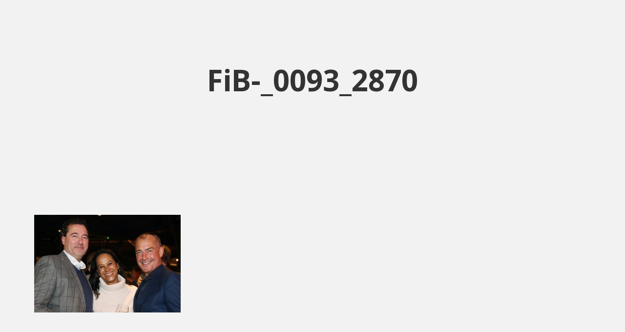

--- FILE ---
content_type: text/html; charset=UTF-8
request_url: https://www.rotterdambusinessparty.nl/editie-2023/fib-_0093_2870/
body_size: 9145
content:
<!DOCTYPE html>
<html lang="nl-NL">
<head>
    <meta charset="UTF-8">
    <meta name="viewport" content="width=device-width, initial-scale=1.0">
    <link rel="profile" href="http://gmpg.org/xfn/11">
    <link rel="pingback" href="">

                            <script>
                            /* You can add more configuration options to webfontloader by previously defining the WebFontConfig with your options */
                            if ( typeof WebFontConfig === "undefined" ) {
                                WebFontConfig = new Object();
                            }
                            WebFontConfig['google'] = {families: ['Open+Sans:300,400,600,700,800,300italic,400italic,600italic,700italic,800italic', 'Roboto:100,300,400,500,700,900,100italic,300italic,400italic,500italic,700italic,900italic']};

                            (function() {
                                var wf = document.createElement( 'script' );
                                wf.src = 'https://ajax.googleapis.com/ajax/libs/webfont/1.5.3/webfont.js';
                                wf.type = 'text/javascript';
                                wf.async = 'true';
                                var s = document.getElementsByTagName( 'script' )[0];
                                s.parentNode.insertBefore( wf, s );
                            })();
                        </script>
                        <meta name='robots' content='index, follow, max-image-preview:large, max-snippet:-1, max-video-preview:-1' />

	<!-- This site is optimized with the Yoast SEO plugin v24.5 - https://yoast.com/wordpress/plugins/seo/ -->
	<title>FiB-_0093_2870 - Rotterdam Business Party</title>
	<link rel="canonical" href="https://www.rotterdambusinessparty.nl/editie-2023/fib-_0093_2870/" />
	<meta property="og:locale" content="nl_NL" />
	<meta property="og:type" content="article" />
	<meta property="og:title" content="FiB-_0093_2870 - Rotterdam Business Party" />
	<meta property="og:url" content="https://www.rotterdambusinessparty.nl/editie-2023/fib-_0093_2870/" />
	<meta property="og:site_name" content="Rotterdam Business Party" />
	<meta property="og:image" content="https://www.rotterdambusinessparty.nl/editie-2023/fib-_0093_2870" />
	<meta property="og:image:width" content="1200" />
	<meta property="og:image:height" content="800" />
	<meta property="og:image:type" content="image/jpeg" />
	<meta name="twitter:card" content="summary_large_image" />
	<script type="application/ld+json" class="yoast-schema-graph">{"@context":"https://schema.org","@graph":[{"@type":"WebPage","@id":"https://www.rotterdambusinessparty.nl/editie-2023/fib-_0093_2870/","url":"https://www.rotterdambusinessparty.nl/editie-2023/fib-_0093_2870/","name":"FiB-_0093_2870 - Rotterdam Business Party","isPartOf":{"@id":"https://www.rotterdambusinessparty.nl/#website"},"primaryImageOfPage":{"@id":"https://www.rotterdambusinessparty.nl/editie-2023/fib-_0093_2870/#primaryimage"},"image":{"@id":"https://www.rotterdambusinessparty.nl/editie-2023/fib-_0093_2870/#primaryimage"},"thumbnailUrl":"https://www.rotterdambusinessparty.nl/wp-content/uploads/2023/11/FiB-_0093_2870.jpg","datePublished":"2023-11-24T14:42:19+00:00","breadcrumb":{"@id":"https://www.rotterdambusinessparty.nl/editie-2023/fib-_0093_2870/#breadcrumb"},"inLanguage":"nl-NL","potentialAction":[{"@type":"ReadAction","target":["https://www.rotterdambusinessparty.nl/editie-2023/fib-_0093_2870/"]}]},{"@type":"ImageObject","inLanguage":"nl-NL","@id":"https://www.rotterdambusinessparty.nl/editie-2023/fib-_0093_2870/#primaryimage","url":"https://www.rotterdambusinessparty.nl/wp-content/uploads/2023/11/FiB-_0093_2870.jpg","contentUrl":"https://www.rotterdambusinessparty.nl/wp-content/uploads/2023/11/FiB-_0093_2870.jpg","width":1200,"height":800},{"@type":"BreadcrumbList","@id":"https://www.rotterdambusinessparty.nl/editie-2023/fib-_0093_2870/#breadcrumb","itemListElement":[{"@type":"ListItem","position":1,"name":"Home","item":"https://www.rotterdambusinessparty.nl/"},{"@type":"ListItem","position":2,"name":"Rotterdam Business Party 2023","item":"https://www.rotterdambusinessparty.nl/editie-2023/"},{"@type":"ListItem","position":3,"name":"FiB-_0093_2870"}]},{"@type":"WebSite","@id":"https://www.rotterdambusinessparty.nl/#website","url":"https://www.rotterdambusinessparty.nl/","name":"Rotterdam Business Party","description":"","potentialAction":[{"@type":"SearchAction","target":{"@type":"EntryPoint","urlTemplate":"https://www.rotterdambusinessparty.nl/?s={search_term_string}"},"query-input":{"@type":"PropertyValueSpecification","valueRequired":true,"valueName":"search_term_string"}}],"inLanguage":"nl-NL"}]}</script>
	<!-- / Yoast SEO plugin. -->


<link rel='dns-prefetch' href='//fonts.googleapis.com' />
<link rel="alternate" type="application/rss+xml" title="Rotterdam Business Party &raquo; feed" href="https://www.rotterdambusinessparty.nl/feed/" />
<link rel="alternate" type="application/rss+xml" title="Rotterdam Business Party &raquo; reactiesfeed" href="https://www.rotterdambusinessparty.nl/comments/feed/" />
<script type="text/javascript">
/* <![CDATA[ */
window._wpemojiSettings = {"baseUrl":"https:\/\/s.w.org\/images\/core\/emoji\/15.0.3\/72x72\/","ext":".png","svgUrl":"https:\/\/s.w.org\/images\/core\/emoji\/15.0.3\/svg\/","svgExt":".svg","source":{"concatemoji":"https:\/\/www.rotterdambusinessparty.nl\/wp-includes\/js\/wp-emoji-release.min.js?ver=6.5.7"}};
/*! This file is auto-generated */
!function(i,n){var o,s,e;function c(e){try{var t={supportTests:e,timestamp:(new Date).valueOf()};sessionStorage.setItem(o,JSON.stringify(t))}catch(e){}}function p(e,t,n){e.clearRect(0,0,e.canvas.width,e.canvas.height),e.fillText(t,0,0);var t=new Uint32Array(e.getImageData(0,0,e.canvas.width,e.canvas.height).data),r=(e.clearRect(0,0,e.canvas.width,e.canvas.height),e.fillText(n,0,0),new Uint32Array(e.getImageData(0,0,e.canvas.width,e.canvas.height).data));return t.every(function(e,t){return e===r[t]})}function u(e,t,n){switch(t){case"flag":return n(e,"\ud83c\udff3\ufe0f\u200d\u26a7\ufe0f","\ud83c\udff3\ufe0f\u200b\u26a7\ufe0f")?!1:!n(e,"\ud83c\uddfa\ud83c\uddf3","\ud83c\uddfa\u200b\ud83c\uddf3")&&!n(e,"\ud83c\udff4\udb40\udc67\udb40\udc62\udb40\udc65\udb40\udc6e\udb40\udc67\udb40\udc7f","\ud83c\udff4\u200b\udb40\udc67\u200b\udb40\udc62\u200b\udb40\udc65\u200b\udb40\udc6e\u200b\udb40\udc67\u200b\udb40\udc7f");case"emoji":return!n(e,"\ud83d\udc26\u200d\u2b1b","\ud83d\udc26\u200b\u2b1b")}return!1}function f(e,t,n){var r="undefined"!=typeof WorkerGlobalScope&&self instanceof WorkerGlobalScope?new OffscreenCanvas(300,150):i.createElement("canvas"),a=r.getContext("2d",{willReadFrequently:!0}),o=(a.textBaseline="top",a.font="600 32px Arial",{});return e.forEach(function(e){o[e]=t(a,e,n)}),o}function t(e){var t=i.createElement("script");t.src=e,t.defer=!0,i.head.appendChild(t)}"undefined"!=typeof Promise&&(o="wpEmojiSettingsSupports",s=["flag","emoji"],n.supports={everything:!0,everythingExceptFlag:!0},e=new Promise(function(e){i.addEventListener("DOMContentLoaded",e,{once:!0})}),new Promise(function(t){var n=function(){try{var e=JSON.parse(sessionStorage.getItem(o));if("object"==typeof e&&"number"==typeof e.timestamp&&(new Date).valueOf()<e.timestamp+604800&&"object"==typeof e.supportTests)return e.supportTests}catch(e){}return null}();if(!n){if("undefined"!=typeof Worker&&"undefined"!=typeof OffscreenCanvas&&"undefined"!=typeof URL&&URL.createObjectURL&&"undefined"!=typeof Blob)try{var e="postMessage("+f.toString()+"("+[JSON.stringify(s),u.toString(),p.toString()].join(",")+"));",r=new Blob([e],{type:"text/javascript"}),a=new Worker(URL.createObjectURL(r),{name:"wpTestEmojiSupports"});return void(a.onmessage=function(e){c(n=e.data),a.terminate(),t(n)})}catch(e){}c(n=f(s,u,p))}t(n)}).then(function(e){for(var t in e)n.supports[t]=e[t],n.supports.everything=n.supports.everything&&n.supports[t],"flag"!==t&&(n.supports.everythingExceptFlag=n.supports.everythingExceptFlag&&n.supports[t]);n.supports.everythingExceptFlag=n.supports.everythingExceptFlag&&!n.supports.flag,n.DOMReady=!1,n.readyCallback=function(){n.DOMReady=!0}}).then(function(){return e}).then(function(){var e;n.supports.everything||(n.readyCallback(),(e=n.source||{}).concatemoji?t(e.concatemoji):e.wpemoji&&e.twemoji&&(t(e.twemoji),t(e.wpemoji)))}))}((window,document),window._wpemojiSettings);
/* ]]> */
</script>
<style id='wp-emoji-styles-inline-css' type='text/css'>

	img.wp-smiley, img.emoji {
		display: inline !important;
		border: none !important;
		box-shadow: none !important;
		height: 1em !important;
		width: 1em !important;
		margin: 0 0.07em !important;
		vertical-align: -0.1em !important;
		background: none !important;
		padding: 0 !important;
	}
</style>
<link rel='stylesheet' id='wp-block-library-css' href='https://www.rotterdambusinessparty.nl/wp-includes/css/dist/block-library/style.min.css?ver=6.5.7' type='text/css' media='all' />
<style id='classic-theme-styles-inline-css' type='text/css'>
/*! This file is auto-generated */
.wp-block-button__link{color:#fff;background-color:#32373c;border-radius:9999px;box-shadow:none;text-decoration:none;padding:calc(.667em + 2px) calc(1.333em + 2px);font-size:1.125em}.wp-block-file__button{background:#32373c;color:#fff;text-decoration:none}
</style>
<style id='global-styles-inline-css' type='text/css'>
body{--wp--preset--color--black: #000000;--wp--preset--color--cyan-bluish-gray: #abb8c3;--wp--preset--color--white: #ffffff;--wp--preset--color--pale-pink: #f78da7;--wp--preset--color--vivid-red: #cf2e2e;--wp--preset--color--luminous-vivid-orange: #ff6900;--wp--preset--color--luminous-vivid-amber: #fcb900;--wp--preset--color--light-green-cyan: #7bdcb5;--wp--preset--color--vivid-green-cyan: #00d084;--wp--preset--color--pale-cyan-blue: #8ed1fc;--wp--preset--color--vivid-cyan-blue: #0693e3;--wp--preset--color--vivid-purple: #9b51e0;--wp--preset--gradient--vivid-cyan-blue-to-vivid-purple: linear-gradient(135deg,rgba(6,147,227,1) 0%,rgb(155,81,224) 100%);--wp--preset--gradient--light-green-cyan-to-vivid-green-cyan: linear-gradient(135deg,rgb(122,220,180) 0%,rgb(0,208,130) 100%);--wp--preset--gradient--luminous-vivid-amber-to-luminous-vivid-orange: linear-gradient(135deg,rgba(252,185,0,1) 0%,rgba(255,105,0,1) 100%);--wp--preset--gradient--luminous-vivid-orange-to-vivid-red: linear-gradient(135deg,rgba(255,105,0,1) 0%,rgb(207,46,46) 100%);--wp--preset--gradient--very-light-gray-to-cyan-bluish-gray: linear-gradient(135deg,rgb(238,238,238) 0%,rgb(169,184,195) 100%);--wp--preset--gradient--cool-to-warm-spectrum: linear-gradient(135deg,rgb(74,234,220) 0%,rgb(151,120,209) 20%,rgb(207,42,186) 40%,rgb(238,44,130) 60%,rgb(251,105,98) 80%,rgb(254,248,76) 100%);--wp--preset--gradient--blush-light-purple: linear-gradient(135deg,rgb(255,206,236) 0%,rgb(152,150,240) 100%);--wp--preset--gradient--blush-bordeaux: linear-gradient(135deg,rgb(254,205,165) 0%,rgb(254,45,45) 50%,rgb(107,0,62) 100%);--wp--preset--gradient--luminous-dusk: linear-gradient(135deg,rgb(255,203,112) 0%,rgb(199,81,192) 50%,rgb(65,88,208) 100%);--wp--preset--gradient--pale-ocean: linear-gradient(135deg,rgb(255,245,203) 0%,rgb(182,227,212) 50%,rgb(51,167,181) 100%);--wp--preset--gradient--electric-grass: linear-gradient(135deg,rgb(202,248,128) 0%,rgb(113,206,126) 100%);--wp--preset--gradient--midnight: linear-gradient(135deg,rgb(2,3,129) 0%,rgb(40,116,252) 100%);--wp--preset--font-size--small: 13px;--wp--preset--font-size--medium: 20px;--wp--preset--font-size--large: 36px;--wp--preset--font-size--x-large: 42px;--wp--preset--spacing--20: 0.44rem;--wp--preset--spacing--30: 0.67rem;--wp--preset--spacing--40: 1rem;--wp--preset--spacing--50: 1.5rem;--wp--preset--spacing--60: 2.25rem;--wp--preset--spacing--70: 3.38rem;--wp--preset--spacing--80: 5.06rem;--wp--preset--shadow--natural: 6px 6px 9px rgba(0, 0, 0, 0.2);--wp--preset--shadow--deep: 12px 12px 50px rgba(0, 0, 0, 0.4);--wp--preset--shadow--sharp: 6px 6px 0px rgba(0, 0, 0, 0.2);--wp--preset--shadow--outlined: 6px 6px 0px -3px rgba(255, 255, 255, 1), 6px 6px rgba(0, 0, 0, 1);--wp--preset--shadow--crisp: 6px 6px 0px rgba(0, 0, 0, 1);}:where(.is-layout-flex){gap: 0.5em;}:where(.is-layout-grid){gap: 0.5em;}body .is-layout-flex{display: flex;}body .is-layout-flex{flex-wrap: wrap;align-items: center;}body .is-layout-flex > *{margin: 0;}body .is-layout-grid{display: grid;}body .is-layout-grid > *{margin: 0;}:where(.wp-block-columns.is-layout-flex){gap: 2em;}:where(.wp-block-columns.is-layout-grid){gap: 2em;}:where(.wp-block-post-template.is-layout-flex){gap: 1.25em;}:where(.wp-block-post-template.is-layout-grid){gap: 1.25em;}.has-black-color{color: var(--wp--preset--color--black) !important;}.has-cyan-bluish-gray-color{color: var(--wp--preset--color--cyan-bluish-gray) !important;}.has-white-color{color: var(--wp--preset--color--white) !important;}.has-pale-pink-color{color: var(--wp--preset--color--pale-pink) !important;}.has-vivid-red-color{color: var(--wp--preset--color--vivid-red) !important;}.has-luminous-vivid-orange-color{color: var(--wp--preset--color--luminous-vivid-orange) !important;}.has-luminous-vivid-amber-color{color: var(--wp--preset--color--luminous-vivid-amber) !important;}.has-light-green-cyan-color{color: var(--wp--preset--color--light-green-cyan) !important;}.has-vivid-green-cyan-color{color: var(--wp--preset--color--vivid-green-cyan) !important;}.has-pale-cyan-blue-color{color: var(--wp--preset--color--pale-cyan-blue) !important;}.has-vivid-cyan-blue-color{color: var(--wp--preset--color--vivid-cyan-blue) !important;}.has-vivid-purple-color{color: var(--wp--preset--color--vivid-purple) !important;}.has-black-background-color{background-color: var(--wp--preset--color--black) !important;}.has-cyan-bluish-gray-background-color{background-color: var(--wp--preset--color--cyan-bluish-gray) !important;}.has-white-background-color{background-color: var(--wp--preset--color--white) !important;}.has-pale-pink-background-color{background-color: var(--wp--preset--color--pale-pink) !important;}.has-vivid-red-background-color{background-color: var(--wp--preset--color--vivid-red) !important;}.has-luminous-vivid-orange-background-color{background-color: var(--wp--preset--color--luminous-vivid-orange) !important;}.has-luminous-vivid-amber-background-color{background-color: var(--wp--preset--color--luminous-vivid-amber) !important;}.has-light-green-cyan-background-color{background-color: var(--wp--preset--color--light-green-cyan) !important;}.has-vivid-green-cyan-background-color{background-color: var(--wp--preset--color--vivid-green-cyan) !important;}.has-pale-cyan-blue-background-color{background-color: var(--wp--preset--color--pale-cyan-blue) !important;}.has-vivid-cyan-blue-background-color{background-color: var(--wp--preset--color--vivid-cyan-blue) !important;}.has-vivid-purple-background-color{background-color: var(--wp--preset--color--vivid-purple) !important;}.has-black-border-color{border-color: var(--wp--preset--color--black) !important;}.has-cyan-bluish-gray-border-color{border-color: var(--wp--preset--color--cyan-bluish-gray) !important;}.has-white-border-color{border-color: var(--wp--preset--color--white) !important;}.has-pale-pink-border-color{border-color: var(--wp--preset--color--pale-pink) !important;}.has-vivid-red-border-color{border-color: var(--wp--preset--color--vivid-red) !important;}.has-luminous-vivid-orange-border-color{border-color: var(--wp--preset--color--luminous-vivid-orange) !important;}.has-luminous-vivid-amber-border-color{border-color: var(--wp--preset--color--luminous-vivid-amber) !important;}.has-light-green-cyan-border-color{border-color: var(--wp--preset--color--light-green-cyan) !important;}.has-vivid-green-cyan-border-color{border-color: var(--wp--preset--color--vivid-green-cyan) !important;}.has-pale-cyan-blue-border-color{border-color: var(--wp--preset--color--pale-cyan-blue) !important;}.has-vivid-cyan-blue-border-color{border-color: var(--wp--preset--color--vivid-cyan-blue) !important;}.has-vivid-purple-border-color{border-color: var(--wp--preset--color--vivid-purple) !important;}.has-vivid-cyan-blue-to-vivid-purple-gradient-background{background: var(--wp--preset--gradient--vivid-cyan-blue-to-vivid-purple) !important;}.has-light-green-cyan-to-vivid-green-cyan-gradient-background{background: var(--wp--preset--gradient--light-green-cyan-to-vivid-green-cyan) !important;}.has-luminous-vivid-amber-to-luminous-vivid-orange-gradient-background{background: var(--wp--preset--gradient--luminous-vivid-amber-to-luminous-vivid-orange) !important;}.has-luminous-vivid-orange-to-vivid-red-gradient-background{background: var(--wp--preset--gradient--luminous-vivid-orange-to-vivid-red) !important;}.has-very-light-gray-to-cyan-bluish-gray-gradient-background{background: var(--wp--preset--gradient--very-light-gray-to-cyan-bluish-gray) !important;}.has-cool-to-warm-spectrum-gradient-background{background: var(--wp--preset--gradient--cool-to-warm-spectrum) !important;}.has-blush-light-purple-gradient-background{background: var(--wp--preset--gradient--blush-light-purple) !important;}.has-blush-bordeaux-gradient-background{background: var(--wp--preset--gradient--blush-bordeaux) !important;}.has-luminous-dusk-gradient-background{background: var(--wp--preset--gradient--luminous-dusk) !important;}.has-pale-ocean-gradient-background{background: var(--wp--preset--gradient--pale-ocean) !important;}.has-electric-grass-gradient-background{background: var(--wp--preset--gradient--electric-grass) !important;}.has-midnight-gradient-background{background: var(--wp--preset--gradient--midnight) !important;}.has-small-font-size{font-size: var(--wp--preset--font-size--small) !important;}.has-medium-font-size{font-size: var(--wp--preset--font-size--medium) !important;}.has-large-font-size{font-size: var(--wp--preset--font-size--large) !important;}.has-x-large-font-size{font-size: var(--wp--preset--font-size--x-large) !important;}
.wp-block-navigation a:where(:not(.wp-element-button)){color: inherit;}
:where(.wp-block-post-template.is-layout-flex){gap: 1.25em;}:where(.wp-block-post-template.is-layout-grid){gap: 1.25em;}
:where(.wp-block-columns.is-layout-flex){gap: 2em;}:where(.wp-block-columns.is-layout-grid){gap: 2em;}
.wp-block-pullquote{font-size: 1.5em;line-height: 1.6;}
</style>
<link rel='stylesheet' id='contact-form-7-css' href='https://www.rotterdambusinessparty.nl/wp-content/plugins/contact-form-7/includes/css/styles.css?ver=5.9.8' type='text/css' media='all' />
<link rel='stylesheet' id='levelup-style-css' href='https://www.rotterdambusinessparty.nl/wp-content/themes/levelup/style.css?ver=6.5.7' type='text/css' media='all' />
<link rel='stylesheet' id='child-style-css' href='https://www.rotterdambusinessparty.nl/wp-content/themes/levelup-child/style.css?ver=6.5.7' type='text/css' media='all' />
<link rel='stylesheet' id='isotope-css-css' href='https://www.rotterdambusinessparty.nl/wp-content/plugins/js_composer/assets/css/lib/isotope.min.css?ver=6.7.0' type='text/css' media='all' />
<link rel='stylesheet' id='levelup_main-css' href='https://www.rotterdambusinessparty.nl/wp-content/themes/levelup/assets/css/style.css?ver=1.0.0' type='text/css' media='all' />
<style id='levelup_main-inline-css' type='text/css'>
            #header-menu.slidedown-layout,
            #header-menu.fixed-layout,
            #header-menu.static-layout,
            #header-menu.fixed-layout .container,
            #header-menu.static-layout .container
            {
                height: 80px;
            }

            @media only screen and (min-width: 992px){
                body.admin-bar #header-search {
                    top: 32px
                }
                                #header,
                #header-menu {
                    top: auto;
                }
                #header #logo,
                #header .menu-right-side {
                    height: 80px;
                    top: 0;
                }

                
                
            }

                                    #header:not(.with-columns) #logo .logo-holder,            #header:not(.with-columns) .menu-right-side .side-icon {
                top: 50%;
                -webkit-transform: translateY(-50%);
                -moz-transform: translateY(-50%);
                -o-transform: translateY(-50%);
                -ms-transform: translateY(-50%);
                transform: translateY(-50%);
            }

                        #header-menu #main-menu {
                margin-right: 35px;
            }
                        
            
                            #header_spacer {
                    height: 80px;
                }
                                        @media screen and (min-width: 992px){
                    #header_spacer {
                        display: none;
                    }
                }

                                    
                        .rdy-menu > li {
                height: 80px;
            }
            .rdy-menu > li > a,
            .rdy-menu > li > .title {
                line-height: 80px !important;
            }
            
            
            
                                    
            
            
        

        
        
</style>
<link rel='stylesheet' id='levelup_font_sym-css' href='https://www.rotterdambusinessparty.nl/wp-content/themes/levelup/assets/fonts/g79/styles.css?ver=1.0.0' type='text/css' media='all' />
<link rel='stylesheet' id='levelup_animated-css' href='https://www.rotterdambusinessparty.nl/wp-content/themes/levelup/assets/vendor/animate.css?ver=1.0.0' type='text/css' media='all' />
<link rel='stylesheet' id='font-awesome-4-css' href='https://www.rotterdambusinessparty.nl/wp-content/themes/levelup/assets/vendor/fa/css/font-awesome.min.css?ver=1.0.0' type='text/css' media='all' />
<link rel='stylesheet' id='owl-carousel-css' href='https://www.rotterdambusinessparty.nl/wp-content/themes/levelup/assets/vendor/owl-carousel/assets/owl.carousel.css?ver=1.0.0' type='text/css' media='all' />
<link rel='stylesheet' id='levelup_custom-css' href='https://www.rotterdambusinessparty.nl/wp-content/uploads/wp-less/levelup/assets/css/custom-d790f9b0c6.css?ver=1.0.0' type='text/css' media='all' />
<link rel='stylesheet' id='levelup_font_open_sans-css' href='//fonts.googleapis.com/css?family=Open+Sans%3A300italic%2C400italic%2C600italic%2C700italic%2C800italic%2C300%2C400%2C600%2C700%2C800&#038;subset=latin%2Ccyrillic&#038;ver=6.5.7' type='text/css' media='all' />
<script type="text/javascript" src="https://www.rotterdambusinessparty.nl/wp-includes/js/jquery/jquery.min.js?ver=3.7.1" id="jquery-core-js"></script>
<script type="text/javascript" src="https://www.rotterdambusinessparty.nl/wp-includes/js/jquery/jquery-migrate.min.js?ver=3.4.1" id="jquery-migrate-js"></script>
<script type="text/javascript" src="https://www.rotterdambusinessparty.nl/wp-content/themes/levelup/assets/vendor/greensock/TweenMax.min.js?ver=1.0.0" id="TweenMax-js"></script>
<script type="text/javascript" src="https://www.rotterdambusinessparty.nl/wp-content/themes/levelup/assets/vendor/greensock/TweenLite.min.js?ver=1.0.0" id="TweenLite-js"></script>
<script type="text/javascript" src="https://www.rotterdambusinessparty.nl/wp-content/themes/levelup/assets/vendor/greensock/plugins/CSSPlugin.min.js?ver=1.0.0" id="CSSPlugin-js"></script>
<script type="text/javascript" src="https://www.rotterdambusinessparty.nl/wp-content/themes/levelup/assets/vendor/greensock/plugins/ScrollToPlugin.min.js?ver=1.0.0" id="ScrollToPlugin-js"></script>
<script type="text/javascript" src="https://www.rotterdambusinessparty.nl/wp-content/themes/levelup/assets/vendor/greensock/plugins/BezierPlugin.min.js?ver=1.0.0" id="BezierPlugin-js"></script>
<script type="text/javascript" src="https://www.rotterdambusinessparty.nl/wp-content/themes/levelup/assets/vendor/waypoints/jquery.waypoints.min.js?ver=6.5.7" id="waypoints-js"></script>
<link rel="https://api.w.org/" href="https://www.rotterdambusinessparty.nl/wp-json/" /><link rel="alternate" type="application/json" href="https://www.rotterdambusinessparty.nl/wp-json/wp/v2/media/1372" /><link rel="EditURI" type="application/rsd+xml" title="RSD" href="https://www.rotterdambusinessparty.nl/xmlrpc.php?rsd" />
<meta name="generator" content="WordPress 6.5.7" />
<link rel='shortlink' href='https://www.rotterdambusinessparty.nl/?p=1372' />
<link rel="alternate" type="application/json+oembed" href="https://www.rotterdambusinessparty.nl/wp-json/oembed/1.0/embed?url=https%3A%2F%2Fwww.rotterdambusinessparty.nl%2Feditie-2023%2Ffib-_0093_2870%2F" />
<link rel="alternate" type="text/xml+oembed" href="https://www.rotterdambusinessparty.nl/wp-json/oembed/1.0/embed?url=https%3A%2F%2Fwww.rotterdambusinessparty.nl%2Feditie-2023%2Ffib-_0093_2870%2F&#038;format=xml" />

		<!-- GA Google Analytics @ https://m0n.co/ga -->
		<script async src="https://www.googletagmanager.com/gtag/js?id=UA-125411766-1"></script>
		<script>
			window.dataLayer = window.dataLayer || [];
			function gtag(){dataLayer.push(arguments);}
			gtag('js', new Date());
			gtag('config', 'UA-125411766-1');
		</script>

	        <!--[if IE]>
        <script src="https://www.rotterdambusinessparty.nl/wp-content/themes/levelup/assets/vendor/html5shiv.min.js"></script>
        <![endif]-->
        <meta name="generator" content="Powered by WPBakery Page Builder - drag and drop page builder for WordPress."/>
<meta name="generator" content="Powered by Slider Revolution 6.5.14 - responsive, Mobile-Friendly Slider Plugin for WordPress with comfortable drag and drop interface." />
<link rel="icon" href="https://www.rotterdambusinessparty.nl/wp-content/uploads/2018/09/cropped-logo-32x32.png" sizes="32x32" />
<link rel="icon" href="https://www.rotterdambusinessparty.nl/wp-content/uploads/2018/09/cropped-logo-192x192.png" sizes="192x192" />
<link rel="apple-touch-icon" href="https://www.rotterdambusinessparty.nl/wp-content/uploads/2018/09/cropped-logo-180x180.png" />
<meta name="msapplication-TileImage" content="https://www.rotterdambusinessparty.nl/wp-content/uploads/2018/09/cropped-logo-270x270.png" />
<script>function setREVStartSize(e){
			//window.requestAnimationFrame(function() {
				window.RSIW = window.RSIW===undefined ? window.innerWidth : window.RSIW;
				window.RSIH = window.RSIH===undefined ? window.innerHeight : window.RSIH;
				try {
					var pw = document.getElementById(e.c).parentNode.offsetWidth,
						newh;
					pw = pw===0 || isNaN(pw) ? window.RSIW : pw;
					e.tabw = e.tabw===undefined ? 0 : parseInt(e.tabw);
					e.thumbw = e.thumbw===undefined ? 0 : parseInt(e.thumbw);
					e.tabh = e.tabh===undefined ? 0 : parseInt(e.tabh);
					e.thumbh = e.thumbh===undefined ? 0 : parseInt(e.thumbh);
					e.tabhide = e.tabhide===undefined ? 0 : parseInt(e.tabhide);
					e.thumbhide = e.thumbhide===undefined ? 0 : parseInt(e.thumbhide);
					e.mh = e.mh===undefined || e.mh=="" || e.mh==="auto" ? 0 : parseInt(e.mh,0);
					if(e.layout==="fullscreen" || e.l==="fullscreen")
						newh = Math.max(e.mh,window.RSIH);
					else{
						e.gw = Array.isArray(e.gw) ? e.gw : [e.gw];
						for (var i in e.rl) if (e.gw[i]===undefined || e.gw[i]===0) e.gw[i] = e.gw[i-1];
						e.gh = e.el===undefined || e.el==="" || (Array.isArray(e.el) && e.el.length==0)? e.gh : e.el;
						e.gh = Array.isArray(e.gh) ? e.gh : [e.gh];
						for (var i in e.rl) if (e.gh[i]===undefined || e.gh[i]===0) e.gh[i] = e.gh[i-1];
											
						var nl = new Array(e.rl.length),
							ix = 0,
							sl;
						e.tabw = e.tabhide>=pw ? 0 : e.tabw;
						e.thumbw = e.thumbhide>=pw ? 0 : e.thumbw;
						e.tabh = e.tabhide>=pw ? 0 : e.tabh;
						e.thumbh = e.thumbhide>=pw ? 0 : e.thumbh;
						for (var i in e.rl) nl[i] = e.rl[i]<window.RSIW ? 0 : e.rl[i];
						sl = nl[0];
						for (var i in nl) if (sl>nl[i] && nl[i]>0) { sl = nl[i]; ix=i;}
						var m = pw>(e.gw[ix]+e.tabw+e.thumbw) ? 1 : (pw-(e.tabw+e.thumbw)) / (e.gw[ix]);
						newh =  (e.gh[ix] * m) + (e.tabh + e.thumbh);
					}
					var el = document.getElementById(e.c);
					if (el!==null && el) el.style.height = newh+"px";
					el = document.getElementById(e.c+"_wrapper");
					if (el!==null && el) {
						el.style.height = newh+"px";
						el.style.display = "block";
					}
				} catch(e){
					console.log("Failure at Presize of Slider:" + e)
				}
			//});
		  };</script>
<style type="text/css" title="dynamic-css" class="options-output">.wpb_text_column .dropcap{padding-top:0;padding-right:0;padding-bottom:0;padding-left:0;}</style><noscript><style> .wpb_animate_when_almost_visible { opacity: 1; }</style></noscript></head>

<body class="attachment attachment-template-default attachmentid-1372 attachment-jpeg animated-anchors wpb-js-composer js-comp-ver-6.7.0 vc_responsive" data-page-transitions="false">
<div class="body-wrapper">
    <span id="totop"></span>

    

<div class="body-overlay" data-search="1"></div>





    <div id="page" class="hfeed site">

        <div id="content" class="site-content">

            
		<div class="page-title title-center solid-bg page-title-topfix" style="min-height: 350px;">
			<div class="container">
			<div class="row">
				<div class="title-container">
					<div class="col-table" style="height: 350px;">

						<div class="col-td hgroup"><h1 class="responsive-h4">FiB-_0093_2870</h1></div>                    </div>
				</div>
			</div>
			</div>
					</div>

		
	            <div class="page-title-margin-bottom" style="height: 60px"></div>
	<div id="primary" class="content-area">
		<main id="main" class="site-main">
			                <div class="container-fluid container-main">
            
            <div class="row">

            <div class=" page-content">
			
				<article id="post-1372" class="post-1372 attachment type-attachment status-inherit hentry">
	<div class="entry-content row">
		
<div class="container row_section vc_row_p_30">
	<div class="vc_row wpb_row vc_row-fluid vc_column-gap-30">
		<div class="row-container container-fluid">
			<div class="row-inner">
				<div class="wpb_column vc_column_container vc_col-sm-12">
					<div class="vc_column-inner ">
						<div class="wpb_wrapper">
							<p class="attachment"><a href='https://www.rotterdambusinessparty.nl/wp-content/uploads/2023/11/FiB-_0093_2870.jpg'><img fetchpriority="high" decoding="async" width="300" height="200" src="https://www.rotterdambusinessparty.nl/wp-content/uploads/2023/11/FiB-_0093_2870-300x200.jpg" class="attachment-medium size-medium" alt="" srcset="https://www.rotterdambusinessparty.nl/wp-content/uploads/2023/11/FiB-_0093_2870-300x200.jpg 300w, https://www.rotterdambusinessparty.nl/wp-content/uploads/2023/11/FiB-_0093_2870-1024x683.jpg 1024w, https://www.rotterdambusinessparty.nl/wp-content/uploads/2023/11/FiB-_0093_2870-768x512.jpg 768w, https://www.rotterdambusinessparty.nl/wp-content/uploads/2023/11/FiB-_0093_2870-700x467.jpg 700w, https://www.rotterdambusinessparty.nl/wp-content/uploads/2023/11/FiB-_0093_2870-900x600.jpg 900w, https://www.rotterdambusinessparty.nl/wp-content/uploads/2023/11/FiB-_0093_2870.jpg 1200w" sizes="(max-width: 300px) 100vw, 300px" /></a></p>

						</div>
					</div>
				</div>
			</div>
		</div>
	</div>
</div>			</div><!-- .entry-content -->
	<footer class="entry-footer">
			</footer><!-- .entry-footer -->
</article><!-- #post-## -->

                
			            </div>

            
            </div>

            </div>
		</main><!-- #main -->
	</div><!-- #primary -->

<div class="footer_spacer" style="height: 60px;"></div>

	</div><!-- #content -->

	
</div><!-- #page -->

</div>

    <a href="#" class="scroll-top-main anm-arrow-up-hv icon1"></a>        <a href="#" class="scroll-top-main-mobile rounded shadow" style="opacity: 1;background-color: #444444"><span class="fa fa-angle-up"></span></a>
    
	<!-- W3TC-include-js-head -->

    
		<script>
			window.RS_MODULES = window.RS_MODULES || {};
			window.RS_MODULES.modules = window.RS_MODULES.modules || {};
			window.RS_MODULES.waiting = window.RS_MODULES.waiting || [];
			window.RS_MODULES.defered = true;
			window.RS_MODULES.moduleWaiting = window.RS_MODULES.moduleWaiting || {};
			window.RS_MODULES.type = 'compiled';
		</script>
		<link rel='stylesheet' id='rs-plugin-settings-css' href='https://www.rotterdambusinessparty.nl/wp-content/plugins/revslider/public/assets/css/rs6.css?ver=6.5.14' type='text/css' media='all' />
<style id='rs-plugin-settings-inline-css' type='text/css'>
#rs-demo-id {}
</style>
<script type="text/javascript" src="https://www.rotterdambusinessparty.nl/wp-includes/js/dist/vendor/wp-polyfill-inert.min.js?ver=3.1.2" id="wp-polyfill-inert-js"></script>
<script type="text/javascript" src="https://www.rotterdambusinessparty.nl/wp-includes/js/dist/vendor/regenerator-runtime.min.js?ver=0.14.0" id="regenerator-runtime-js"></script>
<script type="text/javascript" src="https://www.rotterdambusinessparty.nl/wp-includes/js/dist/vendor/wp-polyfill.min.js?ver=3.15.0" id="wp-polyfill-js"></script>
<script type="text/javascript" src="https://www.rotterdambusinessparty.nl/wp-includes/js/dist/hooks.min.js?ver=2810c76e705dd1a53b18" id="wp-hooks-js"></script>
<script type="text/javascript" src="https://www.rotterdambusinessparty.nl/wp-includes/js/dist/i18n.min.js?ver=5e580eb46a90c2b997e6" id="wp-i18n-js"></script>
<script type="text/javascript" id="wp-i18n-js-after">
/* <![CDATA[ */
wp.i18n.setLocaleData( { 'text direction\u0004ltr': [ 'ltr' ] } );
/* ]]> */
</script>
<script type="text/javascript" src="https://www.rotterdambusinessparty.nl/wp-content/plugins/contact-form-7/includes/swv/js/index.js?ver=5.9.8" id="swv-js"></script>
<script type="text/javascript" id="contact-form-7-js-extra">
/* <![CDATA[ */
var wpcf7 = {"api":{"root":"https:\/\/www.rotterdambusinessparty.nl\/wp-json\/","namespace":"contact-form-7\/v1"}};
/* ]]> */
</script>
<script type="text/javascript" id="contact-form-7-js-translations">
/* <![CDATA[ */
( function( domain, translations ) {
	var localeData = translations.locale_data[ domain ] || translations.locale_data.messages;
	localeData[""].domain = domain;
	wp.i18n.setLocaleData( localeData, domain );
} )( "contact-form-7", {"translation-revision-date":"2024-10-28 20:51:53+0000","generator":"GlotPress\/4.0.1","domain":"messages","locale_data":{"messages":{"":{"domain":"messages","plural-forms":"nplurals=2; plural=n != 1;","lang":"nl"},"This contact form is placed in the wrong place.":["Dit contactformulier staat op de verkeerde plek."],"Error:":["Fout:"]}},"comment":{"reference":"includes\/js\/index.js"}} );
/* ]]> */
</script>
<script type="text/javascript" src="https://www.rotterdambusinessparty.nl/wp-content/plugins/contact-form-7/includes/js/index.js?ver=5.9.8" id="contact-form-7-js"></script>
<script type="text/javascript" src="https://www.rotterdambusinessparty.nl/wp-content/plugins/revslider/public/assets/js/rbtools.min.js?ver=6.5.14" defer async id="tp-tools-js"></script>
<script type="text/javascript" src="https://www.rotterdambusinessparty.nl/wp-content/plugins/revslider/public/assets/js/rs6.min.js?ver=6.5.14" defer async id="revmin-js"></script>
<script type="text/javascript" src="https://www.rotterdambusinessparty.nl/wp-content/themes/levelup/assets/vendor/modernizr/modernizr.custom.72003.js?ver=1.0.0" id="modernizr-js"></script>
<script type="text/javascript" src="https://www.rotterdambusinessparty.nl/wp-includes/js/imagesloaded.min.js?ver=5.0.0" id="imagesloaded-js"></script>
<script type="text/javascript" src="https://www.rotterdambusinessparty.nl/wp-content/themes/levelup/assets/vendor/superfish.min.js?ver=1.0.0" id="superfish-js"></script>
<script type="text/javascript" src="https://www.rotterdambusinessparty.nl/wp-content/themes/levelup/assets/vendor/midnight.jquery.src.js?ver=1.0.0" id="midnight-js"></script>
<script type="text/javascript" src="https://www.rotterdambusinessparty.nl/wp-content/themes/levelup/assets/vendor/jquery.smooth-scroll.js?ver=1.0.0" id="jquery.smooth-scroll-js"></script>
<script type="text/javascript" src="https://www.rotterdambusinessparty.nl/wp-content/themes/levelup/assets/js/fx/seriously.js?ver=1.0.0" id="seriously-js"></script>
<script type="text/javascript" src="https://www.rotterdambusinessparty.nl/wp-content/themes/levelup/assets/js/fx/seriously.fx/seriously.blend.js?ver=1.0.0" id="seriously.blend-js"></script>
<script type="text/javascript" src="https://www.rotterdambusinessparty.nl/wp-content/themes/levelup/assets/js/fx/seriously.fx/seriously.edge.js?ver=1.0.0" id="seriously.edge-js"></script>
<script type="text/javascript" src="https://www.rotterdambusinessparty.nl/wp-content/themes/levelup/assets/js/fx/seriously.fx/seriously.hue-saturation.js?ver=1.0.0" id="seriously.hue-saturation-js"></script>
<script type="text/javascript" src="https://www.rotterdambusinessparty.nl/wp-content/themes/levelup/assets/js/fx/seriously.fx/seriously.layers.js?ver=1.0.0" id="seriously.layers-js"></script>
<script type="text/javascript" src="https://www.rotterdambusinessparty.nl/wp-content/themes/levelup/assets/js/fx/seriously.fx/seriously.linear-transfer.js?ver=1.0.0" id="seriously.linear-transfer-js"></script>
<script type="text/javascript" src="https://www.rotterdambusinessparty.nl/wp-content/themes/levelup/assets/js/fx/seriously.fx/seriously.tone.js?ver=1.0.0" id="seriously.tone-js"></script>
<script type="text/javascript" src="https://www.rotterdambusinessparty.nl/wp-content/themes/levelup/assets/js/fx/particles.js?ver=1.0.0" id="particles-js"></script>
<script type="text/javascript" src="https://www.rotterdambusinessparty.nl/wp-content/themes/levelup/assets/js/fx/three.min.js?ver=1.0.0" id="three-js"></script>
<script type="text/javascript" src="https://www.rotterdambusinessparty.nl/wp-content/themes/levelup/assets/js/fx/renderers/Projector.js?ver=1.0.0" id="three.Projector-js"></script>
<script type="text/javascript" src="https://www.rotterdambusinessparty.nl/wp-content/themes/levelup/assets/js/fx/renderers/CanvasRenderer.js?ver=1.0.0" id="three.CanvasRenderer-js"></script>
<script type="text/javascript" src="https://www.rotterdambusinessparty.nl/wp-content/themes/levelup/assets/js/fx/glitch.js?ver=1.0.0" id="glitch-js"></script>
<script type="text/javascript" src="https://www.rotterdambusinessparty.nl/wp-content/themes/levelup/assets/js/counters.js?ver=1.0.0" id="levelup-counters-js"></script>
<script type="text/javascript" src="https://www.rotterdambusinessparty.nl/wp-content/themes/levelup/assets/js/graphic.js?ver=1.0.0" id="levelup-graphic-js"></script>
<script type="text/javascript" src="https://www.rotterdambusinessparty.nl/wp-content/themes/levelup/assets/vendor/easy-pie-chart.js?ver=1.0.0" id="easy-pie-chart-js"></script>
<script type="text/javascript" src="https://www.rotterdambusinessparty.nl/wp-content/themes/levelup/assets/vendor/jquery.lazyload.min.js?ver=1.0.0" id="jquery.lazyload-js"></script>
<script type="text/javascript" src="https://www.rotterdambusinessparty.nl/wp-content/themes/levelup/assets/vendor/jquery.fitvids.js?ver=1.0.0" id="jquery.fitvids-js"></script>
<script type="text/javascript" src="https://www.rotterdambusinessparty.nl/wp-content/themes/levelup/assets/vendor/countup.js?ver=1.0.0" id="countup-js"></script>
<script type="text/javascript" src="https://www.rotterdambusinessparty.nl/wp-content/themes/levelup/assets/vendor/jquery.mousewheel.min.js?ver=1.0.0" id="jquery.mousewheel-js"></script>
<script type="text/javascript" src="https://www.rotterdambusinessparty.nl/wp-content/themes/levelup/assets/vendor/blast.js?ver=1.0.0" id="blast-js"></script>
<script type="text/javascript" src="https://www.rotterdambusinessparty.nl/wp-content/themes/levelup/assets/vendor/jquery.parallax-scroll.js?ver=1.0.0" id="jquery.parallax-scroll-js"></script>
<script type="text/javascript" src="https://www.rotterdambusinessparty.nl/wp-content/themes/levelup/assets/vendor/easyzoom.js?ver=1.0.0" id="easyzoom-js"></script>
<script type="text/javascript" src="https://www.rotterdambusinessparty.nl/wp-content/themes/levelup/assets/vendor/shaderloader.js?ver=1.0.0" id="shaderloader-js"></script>
<script type="text/javascript" src="https://www.rotterdambusinessparty.nl/wp-content/themes/levelup/assets/vendor/sine-waves.js?ver=1.0.0" id="sine-waves-js"></script>
<script type="text/javascript" src="https://www.rotterdambusinessparty.nl/wp-content/themes/levelup/assets/vendor/scrollspy.js?ver=1.0.0" id="scrollspy-js"></script>
<script type="text/javascript" src="https://www.rotterdambusinessparty.nl/wp-content/themes/levelup/assets/vendor/froogaloop2.js?ver=1.0.0" id="froogaloop2-js"></script>
<script type="text/javascript" src="https://www.rotterdambusinessparty.nl/wp-content/themes/levelup/assets/vendor/detect-element-resize.js?ver=1.0.0" id="detect-element-resize-js"></script>
<script type="text/javascript" src="https://www.rotterdambusinessparty.nl/wp-content/themes/levelup/assets/vendor/jquery.easing.1.3.js?ver=1.0.0" id="jquery.easing-js"></script>
<script type="text/javascript" src="https://www.rotterdambusinessparty.nl/wp-content/themes/levelup/assets/vendor/url.js?ver=1.0.0" id="url-js"></script>
<script type="text/javascript" id="levelup_main_js-js-extra">
/* <![CDATA[ */
var levelup_js_vars = {"themePath":"https:\/\/www.rotterdambusinessparty.nl\/wp-content\/themes\/levelup"};
/* ]]> */
</script>
<script type="text/javascript" src="https://www.rotterdambusinessparty.nl/wp-content/themes/levelup/assets/js/main.min.js?ver=1.0.0" id="levelup_main_js-js"></script>
<script type="text/javascript" src="https://www.rotterdambusinessparty.nl/wp-content/themes/levelup/assets/vendor/isotope/isotope.pkgd.min.js?ver=3.0.0" id="isotope-js"></script>
<script type="text/javascript" src="https://www.rotterdambusinessparty.nl/wp-includes/js/hoverIntent.min.js?ver=1.10.2" id="hoverIntent-js"></script>
<script type="text/javascript" src="https://www.rotterdambusinessparty.nl/wp-content/plugins/js_composer/assets/lib/bower/skrollr/dist/skrollr.min.js?ver=6.7.0" id="vc_jquery_skrollr_js-js"></script>
<script type="text/javascript" src="https://www.rotterdambusinessparty.nl/wp-content/themes/levelup/assets/vendor/jquery.infinitescroll.min.js?ver=1.0.0" id="infinite_scroll-js"></script>
<script type="text/javascript" src="https://www.rotterdambusinessparty.nl/wp-content/themes/levelup/assets/js/libs/velocity.min.js?ver=1.0.0" id="velocity-js"></script>
<script type="text/javascript" src="https://www.rotterdambusinessparty.nl/wp-content/themes/levelup/assets/vendor/owl-carousel/owl.carousel.min.js?ver=1.0.0" id="owl-carousel-js"></script>

</body>
</html>

<!--
Performance optimized by W3 Total Cache. Learn more: https://www.boldgrid.com/w3-total-cache/

Paginacaching met Disk: Enhanced{w3tc_pagecache_reject_reason}

Served from: www.rotterdambusinessparty.nl @ 2026-01-27 16:47:14 by W3 Total Cache
-->